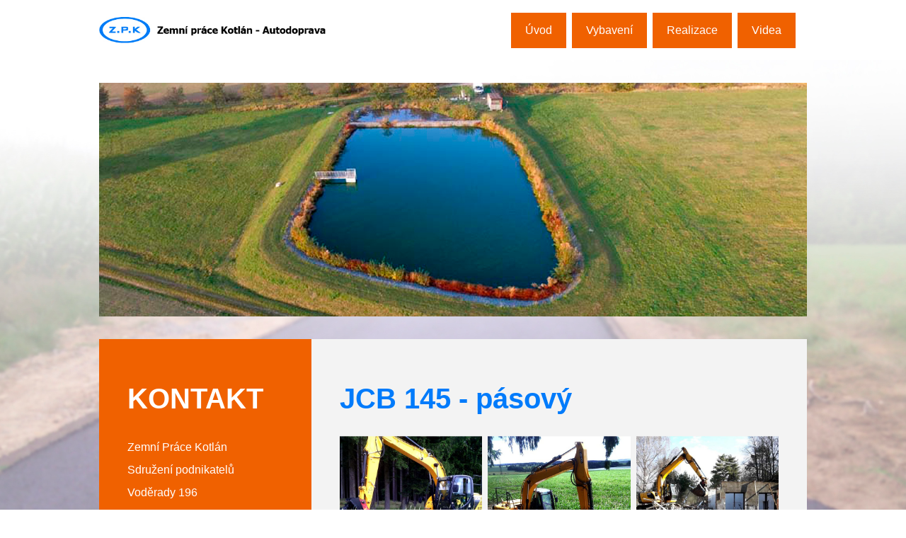

--- FILE ---
content_type: text/html; charset=utf-8
request_url: http://zpkotlan.cz/jcb-145-pasovy
body_size: 4702
content:

  <!doctype html>
  <html lang="cs" dir="ltr">
    <head>
      
      <title>JCB 145 - pásový</title>
      
      
      <meta name="viewport" content="width=device-width, initial-scale=1.0">
      <link rel="icon" href="data:;base64,iVBORw0KGgo=">
      <link rel="stylesheet" href="https://cdn.jsdelivr.net/gh/orestbida/cookieconsent@v2.8.4/dist/cookieconsent.css">      
      <link rel="stylesheet" href="/_asset/ckeditor/plugins/glyphicons/css/css/bootstrap.css">
      
      <link id="style-theme" rel="stylesheet" href="/_asset/theme1c/theme.css">
      <style id="style-custom">
        
.custom-body-background-image {
  background-image: url("/_asset/sites/5c80e97b9511b80006b0c3ff/bgImage/body.JPG?t=1554216483681") !important;
}
.custom-body-background-color {
  background-color: hsla(28.26923076923077,0%,100%,0.97) !important;
}
.custom-sidebar-background-color {
  background-color: hsla(24.25,100%,47.05882352941176%,1) !important;
}
.custom-nav-navBtn-background-color {
  background-color: hsla(24.25,100%,47.05882352941176%,1) !important;
}
.custom-nav-navBtn-background-color.active, .custom-nav-navBtn-background-color:hover {
  background-color: hsla(24.25,100%,47.05882352941176%,1) !important;
}
.custom-nav-navBtn-border-color {
  border-color: hsla(24.25,100%,47.05882352941176%,1) !important;
}
.custom-nav-navBtn-border-color.active, .custom-nav-navBtn-border-color:hover {
  border-color: hsla(24.25,100%,47.05882352941176%,1) !important;
}
.custom-nav-navBtn-color {
  color: hsla(24.25,0%,99.8125%,1) !important;
}
.custom-nav-navBtn-color.active, .custom-nav-navBtn-color:hover {
  color: hsla(0,0%,100%,1) !important;
}
.custom-main-text-color {
  color: hsla(0,0%,21.568627450980394%,1) !important;
}
.custom-main-link-color a, .custom-main-link-color a:visited, .custom-main-link-color a:hover, .custom-main-link-color a:active {
  color: hsla(359.6923076923077,100%,38.23529411764706%,1) !important;
}
.custom-main-h1-color h1 {
  color: hsla(210.597609561753,100%,49.2156862745098%,1) !important;
}
.custom-main-h2-color h2 {
  color: hsla(216.5625,43.24324324324324%,29.01960784313726%,1) !important;
}
.custom-main-h3-color h3 {
  color: hsla(216.5625,43.24324324324324%,29.01960784313726%,1) !important;
}
.custom-footer-background-color {
  background-color: hsla(24.25,100%,47.05882352941176%,1) !important;
}
      </style>
      
    </head>
    <body class="">
      <div id="app"><div id="mobileHeaderPanel" class="custom-header-background-color"><div class="theme-openNavBtn"><span class="glyphicon glyphicon-menu-hamburger"></span></div><div id="mobileFlags" class="theme-flags"></div></div><div id="stickyTop"><div id="headerPanel" class="custom-header-background-color"><div class="theme-header"><div id="logo" style="cursor:pointer"><img class="img" src="/_asset/sites/5c80e97b9511b80006b0c3ff/img/logo.JPG?t=1554216494419" alt="Logo"/><div class="content"><div></div></div></div><nav id="nav" class="closed"><ul><li><a class=" custom-nav-navBtn-background-color custom-nav-navBtn-border-color custom-nav-navBtn-color" href="/">Úvod</a></li><li><a class=" custom-nav-navBtn-background-color custom-nav-navBtn-border-color custom-nav-navBtn-color" href="/vybaveni">Vybavení<span class="togglePopupBtn"><span class="glyphicon glyphicon-plus-sign"></span></span></a><ul class="popup false"><li><a class=" custom-nav-navBtn-background-color custom-nav-navBtn-border-color custom-nav-navBtn-color" href="/jcb-js-160">JCB JS 160 - pásový</a></li><li><a class="active custom-nav-navBtn-background-color custom-nav-navBtn-border-color custom-nav-navBtn-color" href="/jcb-145-pasovy">JCB 145 - pásový</a></li><li><a class=" custom-nav-navBtn-background-color custom-nav-navBtn-border-color custom-nav-navBtn-color" href="/jcb-145-kolovy">JCB 145 - kolový</a></li><li><a class=" custom-nav-navBtn-background-color custom-nav-navBtn-border-color custom-nav-navBtn-color" href="/jcb-8085">JCB 8085 - pásový</a></li><li><a class=" custom-nav-navBtn-background-color custom-nav-navBtn-border-color custom-nav-navBtn-color" href="/jcb-718">JCB 718 - dempr</a></li><li><a class=" custom-nav-navBtn-background-color custom-nav-navBtn-border-color custom-nav-navBtn-color" href="/jcb-vm-137">JCB VM 137 - vál</a></li><li><a class=" custom-nav-navBtn-background-color custom-nav-navBtn-border-color custom-nav-navBtn-color" href="/bomag-bw-177-dh">Bomag - vál</a></li><li><a class=" custom-nav-navBtn-background-color custom-nav-navBtn-border-color custom-nav-navBtn-color" href="/man-podvalnik">MAN + podvalník</a></li><li><a class=" custom-nav-navBtn-background-color custom-nav-navBtn-border-color custom-nav-navBtn-color" href="/iveco-trakker-8x8">Iveco Trakker 8x8</a></li><li><a class=" custom-nav-navBtn-background-color custom-nav-navBtn-border-color custom-nav-navBtn-color" href="/man-s3-6x6">MAN S3 6x6</a></li><li><a class=" custom-nav-navBtn-background-color custom-nav-navBtn-border-color custom-nav-navBtn-color" href="/man-tgs-s3">MAN  S3 - 6x6</a></li><li><a class=" custom-nav-navBtn-background-color custom-nav-navBtn-border-color custom-nav-navBtn-color" href="/bobcat-t-770">Bobcat T 770</a></li><li><a class=" custom-nav-navBtn-background-color custom-nav-navBtn-border-color custom-nav-navBtn-color" href="/grejdr-oak">O&amp;K F 106 - grejdr</a></li><li><a class=" custom-nav-navBtn-background-color custom-nav-navBtn-border-color custom-nav-navBtn-color" href="/bouraci-kladivo">Bourací kladivo</a></li><li><a class=" custom-nav-navBtn-background-color custom-nav-navBtn-border-color custom-nav-navBtn-color" href="/mala-mechanizace">Malá mechanizace</a></li><li><a class=" custom-nav-navBtn-background-color custom-nav-navBtn-border-color custom-nav-navBtn-color" href="/ryhovac">Rýhovač</a></li></ul></li><li><a class=" custom-nav-navBtn-background-color custom-nav-navBtn-border-color custom-nav-navBtn-color" href="/realizace">Realizace<span class="togglePopupBtn"><span class="glyphicon glyphicon-plus-sign"></span></span></a><ul class="popup false"><li><a class=" custom-nav-navBtn-background-color custom-nav-navBtn-border-color custom-nav-navBtn-color" href="/hruska-1">Hruška</a></li><li><a class=" custom-nav-navBtn-background-color custom-nav-navBtn-border-color custom-nav-navBtn-color" href="/doubravice-kunicky">Doubravice-Kuničky</a></li><li><a class=" custom-nav-navBtn-background-color custom-nav-navBtn-border-color custom-nav-navBtn-color" href="/cov-svetla">ČOV Světlá</a></li><li><a class=" custom-nav-navBtn-background-color custom-nav-navBtn-border-color custom-nav-navBtn-color" href="/sedlakova-louka">Rybníky - Sedlákova Louka</a></li><li><a class=" custom-nav-navBtn-background-color custom-nav-navBtn-border-color custom-nav-navBtn-color" href="/moravska-trebova">Moravská Třebová - nádrž</a></li><li><a class=" custom-nav-navBtn-background-color custom-nav-navBtn-border-color custom-nav-navBtn-color" href="/lc-sedlova">LC Sedlová</a></li><li><a class=" custom-nav-navBtn-background-color custom-nav-navBtn-border-color custom-nav-navBtn-color" href="/skripov">Skřípov</a></li><li><a class=" custom-nav-navBtn-background-color custom-nav-navBtn-border-color custom-nav-navBtn-color" href="/studenec">Studenec</a></li><li><a class=" custom-nav-navBtn-background-color custom-nav-navBtn-border-color custom-nav-navBtn-color" href="/niva">Niva</a></li></ul></li><li><a class=" custom-nav-navBtn-background-color custom-nav-navBtn-border-color custom-nav-navBtn-color" href="/videa">Videa<span class="togglePopupBtn"><span class="glyphicon glyphicon-plus-sign"></span></span></a><ul class="popup false"><li><a class=" custom-nav-navBtn-background-color custom-nav-navBtn-border-color custom-nav-navBtn-color" href="/skripov-polni-cesty-vho-vysadba-zelene">Skřípov</a></li><li><a class=" custom-nav-navBtn-background-color custom-nav-navBtn-border-color custom-nav-navBtn-color" href="/cov-svetla-1">ČOV - Světlá</a></li></ul></li></ul></nav><div id="flags" class="theme-flags"></div></div></div></div><div id="body" class="custom-body-background-color custom-body-background-image"><div id="jumbotron" class="custom-jumbotron-background-color hasImg"><img class="img" src="/_asset/sites/5c80e97b9511b80006b0c3ff/img/jumbotron.JPG?t=1554216491484" alt="Logo"/><div class="content"><div></div></div></div><div id="contentPanel"><section id="sidebar" class="custom-sidebar-background-color custom-sidebar-text-color custom-sidebar-link-color custom-sidebar-h1-color custom-sidebar-h2-color custom-sidebar-h3-color"><div><h1>KONTAKT</h1>

<p>Zemn&iacute; Pr&aacute;ce Kotl&aacute;n<br />
Sdružen&iacute; podnikatelů<br />
Voděrady 196<br />
679 01 Voděrady&nbsp; &nbsp; &nbsp; &nbsp; &nbsp; &nbsp; &nbsp; &nbsp; &nbsp; &nbsp; &nbsp; &nbsp;IČ: 68120915&nbsp; &nbsp; &nbsp; &nbsp; &nbsp; &nbsp; &nbsp; &nbsp; &nbsp; &nbsp; &nbsp; &nbsp; &nbsp; &nbsp;DIČ:CZ7608243742</p>

<p><span style="line-height:normal;"></span>Emil Kotl&aacute;n<br />
<span class="glyphicon glyphicon-earphone" style="margin-right: 0.5em;"></span>+420&nbsp;724 022 538<br />
<span class="glyphicon glyphicon-envelope" style="margin-right: 0.5em;"></span><a href="mailto:emil@zpkotlan.cz">emil@zpkotlan.cz</a></p>

<p><br />
Ale&scaron; Kotl&aacute;n<br />
<span class="glyphicon glyphicon-earphone" style="margin-right: 0.5em;"></span>+420 721 423 973<br />
<span class="glyphicon glyphicon-envelope" style="margin-right: 0.5em;"></span><a href="mailto:ales@zpkotlan.cz">ales@zpkotlan.cz</a></p>
</div></section><main id="main" class="custom-main-background-color custom-main-text-color custom-main-link-color custom-main-h1-color custom-main-h2-color custom-main-h3-color"><div><h1>JCB 145 - pásový</h1></div><div class="theme-gallery"><div class="theme-gallery-previews"><div class=" theme-gallery-preview"><img src="/_asset/sites/5c80e97b9511b80006b0c3ff/pages/5cb4fa9eb20c960006fa4d92/gallery/5cb4fad8b20c960006fa4d94.jpg?t=1555364568614" class="image horizontal"/></div><div class=" theme-gallery-preview"><img src="/_asset/sites/5c80e97b9511b80006b0c3ff/pages/5cb4fa9eb20c960006fa4d92/gallery/5cb4fadfb20c960006fa4d97.jpg?t=1555364575807" class="image horizontal"/></div><div class=" theme-gallery-preview"><img src="/_asset/sites/5c80e97b9511b80006b0c3ff/pages/5cb4fa9eb20c960006fa4d92/gallery/5cb4fae6b20c960006fa4d9a.jpg?t=1555364582698" class="image horizontal"/></div><div class=" theme-gallery-preview"><img src="/_asset/sites/5c80e97b9511b80006b0c3ff/pages/5cb4fa9eb20c960006fa4d92/gallery/5cb4faebb20c960006fa4d9d.jpg?t=1555364587406" class="image horizontal"/></div></div></div></main></div></div><div id="footerPanel" class="custom-footer-background-color"><div class="theme-footer"><div class="copyright"><div><span style="color:#ffffff;">Copyright &copy; 2019 Topweby.cz, v&scaron;echna pr&aacute;va vyhrazena</span></div></div><p class="author"><a href="http://www.topweby.cz" target="_blank">TOPWEBY s.r.o.</a></p></div></div></div>
      <script>
        window.appProps = {"cookieConsent":true,"mode":"smartweb","lang":"cs","href":"http://zpkotlan.cz/jcb-145-pasovy","siteId":"5c80e97b9511b80006b0c3ff","homePageId":"5c8104a39511b80006b0c413","facebookUrl":"","gaTrackingId":"","flagsLayout":"row","flags":{},"nav":{"primary":{"items":[{"id":"5c8104a39511b80006b0c414","pageId":"5c8104a39511b80006b0c413","href":"/","type":"page","text":"Úvod","openInNewWindow":false,"items":[]},{"id":"5cad078ea9c42c309c5545c8","pageId":"5c8105129511b80006b0c417","href":"/vybaveni","type":"page","text":"Vybavení","openInNewWindow":false,"items":[{"id":"5cad091f568f3e7f0de28ba3","pageId":"5cad08a6d4566a00073b7328","href":"/jcb-js-160","type":"page","text":"JCB JS 160 - pásový","openInNewWindow":false,"items":[]},{"id":"5cb4faa71e3f294ebcdddbd6","pageId":"5cb4fa9eb20c960006fa4d92","href":"/jcb-145-pasovy","type":"page","text":"JCB 145 - pásový","openInNewWindow":false,"items":[]},{"id":"5cafb55a3f26345b412fba8f","pageId":"5cafb4f4d4566a00073b73c3","href":"/jcb-145-kolovy","type":"page","text":"JCB 145 - kolový","openInNewWindow":false,"items":[]},{"id":"5cb4f6645f5ba6b70b943e18","pageId":"5cb4f65cb20c960006fa4d6e","href":"/jcb-8085","type":"page","text":"JCB 8085 - pásový","openInNewWindow":false,"items":[]},{"id":"5cad141bf1be13766ecb8bb5","pageId":"5cad1408d4566a00073b7347","href":"/jcb-718","type":"page","text":"JCB 718 - dempr","openInNewWindow":false,"items":[]},{"id":"5cad14b3261de26bb4fb8779","pageId":"5cad14a8d4566a00073b734b","href":"/jcb-vm-137","type":"page","text":"JCB VM 137 - vál","openInNewWindow":false,"items":[]},{"id":"5e1ba5558d79d8585247f302","pageId":"5e1ba50af8bc3b0006f789f0","href":"/bomag-bw-177-dh","type":"page","text":"Bomag - vál","openInNewWindow":false,"items":[]},{"id":"5cafb882b3ea91ec960c68b7","pageId":"5cafb87cd4566a00073b73e3","href":"/man-podvalnik","type":"page","text":"MAN + podvalník","openInNewWindow":false,"items":[]},{"id":"5cafb6be44c7f7d78299b7fb","pageId":"5cafb6b4d4566a00073b73ce","href":"/iveco-trakker-8x8","type":"page","text":"Iveco Trakker 8x8","openInNewWindow":false,"items":[]},{"id":"5cafb637893f0ff2ca183d1f","pageId":"5cafb61ed4566a00073b73c7","href":"/man-s3-6x6","type":"page","text":"MAN S3 6x6","openInNewWindow":false,"items":[]},{"id":"5cafb828511a2be384e70a84","pageId":"5cafb81ad4566a00073b73df","href":"/man-tgs-s3","type":"page","text":"MAN  S3 - 6x6","openInNewWindow":false,"items":[]},{"id":"5cb4ff46ff6890bf12bee955","pageId":"5cb4ff3cb20c960006fa4da8","href":"/bobcat-t-770","type":"page","text":"Bobcat T 770","openInNewWindow":false,"items":[]},{"id":"5cafb7674d803a83165757e5","pageId":"5cafb762d4566a00073b73d8","href":"/grejdr-oak","type":"page","text":"O&K F 106 - grejdr","openInNewWindow":false,"items":[]},{"id":"63c3266a5ae1983bb496b363","pageId":"63c326560390ae00081210cc","href":"/bouraci-kladivo","type":"page","text":"Bourací kladivo","openInNewWindow":false,"items":[]},{"id":"5cb4f6e1eb591721ebfe3f5d","pageId":"5cb4f6d7b20c960006fa4d7b","href":"/mala-mechanizace","type":"page","text":"Malá mechanizace","openInNewWindow":false,"items":[]},{"id":"5cb4f75119af2c51d969b68d","pageId":"5cb4f74ab20c960006fa4d85","href":"/ryhovac","type":"page","text":"Rýhovač","openInNewWindow":false,"items":[]}]},{"id":"5c81050b9511b80006b0c416","pageId":"5c81050b9511b80006b0c415","href":"/realizace","type":"page","text":"Realizace","openInNewWindow":false,"items":[{"id":"5cb201c5fc28c8e33896cf46","pageId":"5cb201b9b20c960006fa4cbb","href":"/hruska-1","type":"page","text":"Hruška","openInNewWindow":false,"items":[]},{"id":"63c323982a97a208182d1ea8","pageId":"63c3234b0390ae0008121071","href":"/doubravice-kunicky","type":"page","text":"Doubravice-Kuničky","openInNewWindow":false,"items":[]},{"id":"5cb202ddeecbc0fcc1758e52","pageId":"5cb202d8b20c960006fa4ce9","href":"/cov-svetla","type":"page","text":"ČOV Světlá","openInNewWindow":false,"items":[]},{"id":"5cb2050fcece3c794a213443","pageId":"5cb20509b20c960006fa4d26","href":"/sedlakova-louka","type":"page","text":"Rybníky - Sedlákova Louka","openInNewWindow":false,"items":[]},{"id":"5cb2063a4f24eba1a3073ac1","pageId":"5cb20636b20c960006fa4d3f","href":"/moravska-trebova","type":"page","text":"Moravská Třebová - nádrž","openInNewWindow":false,"items":[]},{"id":"5cb2075091053ff74ef8fc59","pageId":"5cb2074cb20c960006fa4d58","href":"/lc-sedlova","type":"page","text":"LC Sedlová","openInNewWindow":false,"items":[]},{"id":"602e8add2c60c0d3530cac6b","pageId":"602e88f9fab58600071eb29b","href":"/skripov","type":"page","text":"Skřípov","openInNewWindow":false,"items":[]},{"id":"602ed41a747633e391cf8024","pageId":"602ed38dfab58600071eb2f9","href":"/studenec","type":"page","text":"Studenec","openInNewWindow":false,"items":[]},{"id":"602eef4c994339abeb8b21c8","pageId":"602eef2ffab58600071eb31e","href":"/niva","type":"page","text":"Niva","openInNewWindow":false,"items":[]}]},{"id":"5ca37f7ed4566a00073b726b","pageId":"5ca37f7ed4566a00073b726a","href":"/videa","type":"page","text":"Videa","openInNewWindow":false,"items":[{"id":"5cb653ce2f11aadeb2c7ce67","pageId":"5cb653c4b20c960006fa4dcf","href":"/skripov-polni-cesty-vho-vysadba-zelene","type":"page","text":"Skřípov","openInNewWindow":false,"items":[]},{"id":"5cb7a1d425ef8e0746861316","pageId":"5cb7a1c9b20c960006fa4e16","href":"/cov-svetla-1","type":"page","text":"ČOV - Světlá","openInNewWindow":false,"items":[]}]}]}},"withSidebar":true,"img":{"logo":{"image":{"src":"/_asset/sites/5c80e97b9511b80006b0c3ff/img/logo.JPG?t=1554216494419","width":512,"height":58}},"jumbotron":{"image":{"src":"/_asset/sites/5c80e97b9511b80006b0c3ff/img/jumbotron.JPG?t=1554216491484","width":1000,"height":330}}},"siteContent":{"logo":{"__html":""},"phone":{"__html":"\u003cspan style=\"font-size: 30px;\">\u003cspan style=\"color: #d2d2d2;\">+420\u003c/span>&nbsp;\u003cspan style=\"color: #5a5a5a;\">123&nbsp;456&nbsp;789\u003c/span>\u003c/span>"},"jumbotron":{"__html":""},"sidebar":{"__html":"\u003ch1>KONTAKT\u003c/h1>\n\n\u003cp>Zemn&iacute; Pr&aacute;ce Kotl&aacute;n\u003cbr />\nSdružen&iacute; podnikatelů\u003cbr />\nVoděrady 196\u003cbr />\n679 01 Voděrady&nbsp; &nbsp; &nbsp; &nbsp; &nbsp; &nbsp; &nbsp; &nbsp; &nbsp; &nbsp; &nbsp; &nbsp;IČ: 68120915&nbsp; &nbsp; &nbsp; &nbsp; &nbsp; &nbsp; &nbsp; &nbsp; &nbsp; &nbsp; &nbsp; &nbsp; &nbsp; &nbsp;DIČ:CZ7608243742\u003c/p>\n\n\u003cp>\u003cspan style=\"line-height:normal;\">\u003c/span>Emil Kotl&aacute;n\u003cbr />\n\u003cspan class=\"glyphicon glyphicon-earphone\" style=\"margin-right: 0.5em;\">\u003c/span>+420&nbsp;724 022 538\u003cbr />\n\u003cspan class=\"glyphicon glyphicon-envelope\" style=\"margin-right: 0.5em;\">\u003c/span>\u003ca href=\"mailto:emil@zpkotlan.cz\">emil@zpkotlan.cz\u003c/a>\u003c/p>\n\n\u003cp>\u003cbr />\nAle&scaron; Kotl&aacute;n\u003cbr />\n\u003cspan class=\"glyphicon glyphicon-earphone\" style=\"margin-right: 0.5em;\">\u003c/span>+420 721 423 973\u003cbr />\n\u003cspan class=\"glyphicon glyphicon-envelope\" style=\"margin-right: 0.5em;\">\u003c/span>\u003ca href=\"mailto:ales@zpkotlan.cz\">ales@zpkotlan.cz\u003c/a>\u003c/p>\n"},"copyright":{"__html":"\u003cspan style=\"color:#ffffff;\">Copyright &copy; 2019 Topweby.cz, v&scaron;echna pr&aacute;va vyhrazena\u003c/span>"}},"pageId":"5cb4fa9eb20c960006fa4d92","title":"JCB 145 - pásový","pageType":"common","dynamic":false,"content":{"__html":"\u003ch1>JCB 145 - pásový\u003c/h1>"},"gallery":{"images":[{"_id":"5cb4fad8b20c960006fa4d95","original":{"_id":"5cb4fad8b20c960006fa4d93","width":900,"height":675,"extName":".jpg","mtime":1555364568618},"preview":{"_id":"5cb4fad8b20c960006fa4d94","width":800,"height":600,"extName":".jpg","mtime":1555364568614}},{"_id":"5cb4fadfb20c960006fa4d98","original":{"_id":"5cb4fadfb20c960006fa4d96","width":900,"height":675,"extName":".jpg","mtime":1555364575770},"preview":{"_id":"5cb4fadfb20c960006fa4d97","width":800,"height":600,"extName":".jpg","mtime":1555364575807}},{"_id":"5cb4fae6b20c960006fa4d9b","original":{"_id":"5cb4fae6b20c960006fa4d99","width":900,"height":675,"extName":".jpg","mtime":1555364582654},"preview":{"_id":"5cb4fae6b20c960006fa4d9a","width":800,"height":600,"extName":".jpg","mtime":1555364582698}},{"_id":"5cb4faebb20c960006fa4d9e","original":{"_id":"5cb4faebb20c960006fa4d9c","width":900,"height":675,"extName":".jpg","mtime":1555364587377},"preview":{"_id":"5cb4faebb20c960006fa4d9d","width":800,"height":600,"extName":".jpg","mtime":1555364587406}}],"updated":"2019-04-15T21:43:07.406Z"},"contactForm":false};
      </script>
      
      
      <script src="/_asset/locales/cs.js"></script>
      <script src="https://cdn.jsdelivr.net/gh/orestbida/cookieconsent@v2.8.4/dist/cookieconsent.js"></script>
      <script src="/_asset/libs.production.js"></script>
      <script src="/_asset/theme1c/app.production.js"></script>      
    </body>
  </html>
  

--- FILE ---
content_type: text/css; charset=utf-8
request_url: http://zpkotlan.cz/_asset/theme1c/theme.css
body_size: 3298
content:
html {
  font-size: 16px;
}
body {
  margin: 0;
  padding: 0;
  font-family: Arial, Helvetica, sans-serif;
}
p {
  margin: 0;
  padding: 0;
}
a {
  color: #c30001;
}
/* Pagination */
.theme-pagination {
  font-family: Arial, Helvetica, sans-serif !important;
  text-align: center;
  margin: 1.5em 0;
}
.theme-pagination ul {
  display: inline-block;
  list-style-type: none;
  margin: 0;
  padding: 0;
}
.theme-pagination li {
  display: inline-block;
  vertical-align: top;
}
.theme-pagination li > * {
  display: block;
  padding: 0.5em 0.75em;
  text-decoration: none !important;
}
.theme-pagination li > a:hover {
  text-decoration: underline !important;
}
.theme-pagination .prev,
.theme-pagination .next {
  font-weight: bold;
}
.theme-pagination li.dots > * {
  font-weight: bold;
  cursor: default;
}
.theme-pagination li.disabled > * {
  cursor: not-allowed;
}
.theme-pagination .page.current > * {
  font-weight: bold;
}
.theme-pagination .page.current > *,
.theme-pagination .page:hover > * {
  text-decoration: underline;
}
@media only screen and (max-width: 1000px) {
  .theme-pagination ul {
    display: flex;
  }
  .theme-pagination li {
    flex: 1;
  }
  .theme-pagination li > * {
    padding-left: 0;
    padding-right: 0;
  }
}
/* Gallery */
.theme-gallery {
  margin: 1.5em 0;
  clear: both;
}
@media screen and (min-width: 1000px) {
  .theme-gallery-previews {
    display: flex;
    flex-wrap: wrap;
    margin: -0.25rem;
  }
  .theme-gallery-preview {
    box-sizing: border-box;
    cursor: pointer;
    position: relative;
    overflow: hidden;
    margin: 0.25rem;
    width: calc(100% / 3 - 0.5rem);
    padding-bottom: calc(100% / 3 - 0.5rem);
  }
  .theme-gallery-preview > img {
    position: absolute;
    display: block;
    top: 50%;
    left: 50%;
    transform: translate(-50%, -50%);
  }
  .theme-gallery-preview > img.horizontal {
    height: 100%;
  }
  .theme-gallery-preview > img.vertical {
    width: 100%;
  }
}
@media screen and (max-width: 1000px) {
  .theme-gallery-preview {
    cursor: pointer;
    margin: 0.5rem 0;
  }
  .theme-gallery-preview > img {
    width: 100%;
  }
}
/* Forms */
#contentPanel label {
  display: block;
  font-weight: bold;
  text-align: left;
}
#contentPanel input[type="text"],
#contentPanel input[type="email"],
#contentPanel input[type="tel"],
#contentPanel input[type="number"],
#contentPanel input[type="url"],
#contentPanel select,
#contentPanel textarea {
  display: block;
  box-sizing: border-box;
  width: 100%;
  padding: 0.5em;
  margin: 0.5em 0 1em;
}
#contentPanel input[type="submit"] {
  cursor: pointer;
  padding: 0.5em 1em;
  font-weight: bold;
}
#contentPanel .theme-form-footer {
  display: flex;
  justify-content: space-between;
  align-items: center;
  margin-bottom: 1em;
}
#contentPanel .theme-form-footer p {
  margin: 0;
}
#contentPanel .theme-form-feedback {
  font-weight: bold;
}
#contentPanel .theme-form-feedback .glyphicon {
  font-size: 2em;
  float: left;
  margin: 0 0.5em 0.5em 0;
}
/* Flags */
.theme-flags {
  display: flex;
  align-items: center;
  margin-left: 1rem;
}
.theme-flags a.flag {
  display: block;
  margin: 0 4px;
}
.theme-flags a.flag:first-child {
  margin-left: 0;
}
.theme-flags a.flag:last-child {
  margin-right: 0;
}
.theme-flags img {
  display: block;
}
.theme-flags select {
  font-size: 20px;
  margin: 0;
  padding: 0;
  border: 1px solid #333;
}
/* FB */
.theme-facebookIcon {
  display: block;
  width: 44px;
  height: 44px;
  margin-left: 1rem;
  background: url('/_asset/theme1a/facebookIcon.png') center center;
}
/* Layout */
@media screen and (min-width: 1000px) {
  #mobileHeaderPanel {
    display: none;
  }
  #stickyTop {
    position: sticky;
    top: 0;
    z-index: 1;
  }
  #headerPanel {
    min-width: 1000px;
  }
  .theme-openNavBtn {
    display: none;
  }
  .theme-header {
    display: flex;
    width: 1000px;
    margin: 0 auto;
    align-items: center;
  }
  #logo {
    position: relative;
    min-width: 320px;
    width: 320px;
    min-height: 85px;
    display: flex;
    align-items: center;
    background-position: left center;
    background-repeat: no-repeat;
  }
  #logo .img {
    max-width: 100%;
    display: block;
  }
  #logo .content {
    position: absolute;
    top: 0;
    left: 0;
    right: 0;
    bottom: 0;
    width: 100%;
    height: 100%;
    display: flex;
    align-items: center;
  }
  #logo .admin-richEditor {
    width: 100%;
  }
  #admin-siteContent-logo-editor {
    max-height: 100%;
    width: 100%;
    overflow: hidden;
  }
  #admin-siteContent-logo-editor * {
    vertical-align: middle;
  }
  #admin-siteContent-phone-editor {
    max-height: 100%;
    width: 100%;
    overflow: hidden;
  }
  #admin-siteContent-phone-editor * {
    vertical-align: middle;
  }
  #nav {
    display: flex;
    height: 100%;
    flex: 1;
    max-width: 70%;
    justify-content: flex-end;
  }
  #nav .togglePopupBtn {
    display: none;
  }
  #nav > ul {
    margin: 0;
    padding: 0;
    height: 100%;
    list-style-type: none;
    align-items: center;
    display: flex;
  }
  #nav > ul > li {
    flex: 1;
    text-align: center;
    box-sizing: border-box;
    position: relative;
    display: flex;
    align-items: center;
    margin-left: 0.5rem;
  }
  #nav > ul > li > a {
    position: relative;
    display: flex;
    align-items: center;
    justify-content: center;
    text-decoration: none;
    padding: 1em 1.25em;
    font-size: 1em;
  }
  #nav > ul > li:hover .popup {
    display: block;
  }
  #nav ul.popup {
    display: none;
    margin: 0;
    padding: 0.5em 0 0;
    list-style-type: none;
    position: absolute;
    left: 0;
    top: 100%;
    min-width: 100%;
    z-index: 2;
  }
  #nav .popup a {
    display: block;
    text-align: center;
    text-decoration: none;
    padding: 0.75em;
    font-size: 1.25em;
    white-space: nowrap;
  }
  #body {
    min-width: 1000px;
    padding: 2em 0;
    z-index: 0;
    background-attachment: fixed;
    background-repeat: no-repeat;
    background-position: center top;
  }
  #jumbotron {
    position: relative;
    width: 1000px;
    margin: 0 auto 2rem;
    min-height: 2rem;
    background-repeat: no-repeat;
    background-position: center center;
    display: flex;
    align-items: center;
    justify-content: center;
  }
  #jumbotron .img {
    display: block;
    max-width: 100%;
  }
  #jumbotron .content {
    display: flex;
    align-items: center;
    justify-content: center;
    text-align: center;
    width: 100%;
  }
  #jumbotron.hasImg .content {
    position: absolute;
    top: 0;
    left: 0;
    right: 0;
    bottom: 0;
    width: 100%;
    height: 100%;
  }
  #jumbotron .admin-richEditor {
    width: 100%;
  }
  #admin-siteContent-jumbotron-editor {
    max-height: 100%;
    width: 100%;
    overflow: hidden;
    vertical-align: middle;
  }
  #contentPanel {
    margin: 0 auto;
    width: 1000px;
    display: flex;
  }
  #contentPanel > * {
    padding: 2em 2.5em 3em 2.5em;
    box-sizing: border-box;
  }
  #contentPanel h1 {
    font-size: 2.5em;
    margin: 0.75em 0;
    font-weight: bold;
  }
  #contentPanel h2 {
    font-size: 2em;
    margin: 0.75em 0;
    font-weight: bold;
  }
  #contentPanel h3 {
    font-size: 1.5em;
    margin: 0.75em 0;
    font-weight: bold;
  }
  #contentPanel p {
    line-height: 2;
    margin-bottom: 1.5em;
  }
  #contentPanel li {
    line-height: 2;
  }
  #contentPanel a {
    text-decoration: underline;
  }
  #sidebar {
    width: 30%;
  }
  #contentPanel .admin-richEditor .editor {
    min-height: 100px;
  }
  #main {
    flex: 1;
  }
  #footerPanel {
    min-width: 1000px;
  }
  .theme-footer {
    margin: 0 auto;
    width: 1000px;
    display: flex;
  }
  .theme-footer > * {
    width: 50%;
  }
  #footerPanel .copyright  {
    display: flex;
    align-items: center;
    height: 75px;
    text-align: left;
  }
  #footerPanel .copyright .admin-richEditor {
    width: 100%;
  }
  #admin-siteContent-copyright-editor {
    max-height: 100%;
    overflow: hidden;
  }
  #admin-siteContent-copyright-editor * {
    vertical-align: middle;
  }
  #footerPanel .author {
    display: flex;
    align-items: center;
    justify-content: flex-end;
  }
  /* Articles */
  .theme-articlePreview {
    display: block;
    clear: both;
    margin-bottom: 2em;
  }
  .theme-articlePreview-previewImage {
    float: right;
    max-width: 25%;
    margin: 0.5em 0 0 1.5em;
  }
  .theme-articlePreview-perex {
    margin: 0 !important;
  }
  .theme-articlePreview-previewImage img {
    width: 100%;
  }
  .theme-articlePreview-showMoreBtn {
    display: block;
    clear: both;
    text-align: right;
    margin-top: 0.5em;
  }
}
@media only screen and (max-width: 1000px) {
  #mobileHeaderPanel {
    position: relative;
    display: flex;
    align-items: center;
    justify-content: flex-end;
    padding: 1rem;
  }
  .theme-header {
    position: relative;
    display: flex;
    flex-direction: column;
  }
  .theme-openNavBtn {
    display: flex;
    align-items: center;
    justify-content: center;
    font-size: 2.25rem;
    cursor: pointer;
    border-radius: 50%;
    background: #fff;
    width: 44px;
    height: 44px;
    margin-right: auto;
  }
  /* TODO delete
  .theme-openNavBtn {
    position: absolute;
    display: flex;
    align-items: center;
    justify-content: center;
    top: 50%;
    transform: translateY(-50%);
    right: 0.5rem;
    font-size: 2.25rem;
    cursor: pointer;
    border-radius: 50%;
    background: #fff;
    width: 3.5rem;
    height: 3.5rem;
  }*/
  #logo {
    position: relative;
    min-height: 85px;
  }
  #logo .img {
    max-width: 100%;
    display: block;
  }
  #logo .content {
    padding-left: 1rem;
    /* navBtn width */
    padding-right: 4rem;
    position: absolute;
    box-sizing: border-box;
    top: 0;
    left: 0;
    bottom: 0;
    right: 0;
    width: 100%;
    height: 100%;
    display: flex;
    align-items: center;
  }
  #flags {
    display: none;
  }
  #facebookIcon {
    display: none;
  }
  #nav {
    display: none;
    order: -1;
  }
  #nav.opened {
    display: block;
  }
  #nav ul {
    margin: 0;
    padding: 0;
    list-style-type: none;
  }
  #nav ul a {
    position: relative;
    padding: 1rem 1.5rem;
    display: block;
    text-decoration: none;
    font-weight: bold;
  }
  #nav a .togglePopupBtn {
    position: absolute;
    z-index: 1;
    height: 100%;
    top: 0;
    right: 0;
    bottom: 0;
    display: flex;
    align-items: center;
    font-size: 1.5rem;
    padding: 0 1.5rem;
  }
  #nav ul.popup {
    display: none;
  }
  #nav ul.popup.opened {
    display: block;
  }
  #nav ul.popup a {
    font-weight: normal;
    padding-left: 3rem;
  }
  #body[style] {
    margin-top: 0 !important;
  }
  #jumbotron {
    display: none;
  }
  #contentPanel {
    display: flex;
    flex-direction: column-reverse;
  }
  #contentPanel h1 {
    font-size: 2.5em;
    margin: 0.5em 0;
    font-weight: bold;
  }
  #contentPanel h2 {
    font-size: 2em;
    margin: 0.5em 0;
    font-weight: bold;
  }
  #contentPanel h3 {
    font-size: 1.5em;
    margin: 0.5em 0;
    font-weight: bold;
  }
  #contentPanel p {
    line-height: 1.75em;
    margin-bottom: 1.5em;
    text-align: justify;
  }
  #contentPanel li {
    line-height: 2;
  }
  #contentPanel a {
    text-decoration: underline;
  }
  #contentPanel img:not([src*="/ckeditor/plugins/smiley/images/"]):not([src*="/ckeditor/plugins/flag/images/"]),
  #contentPanel img[style]:not([src*="/ckeditor/plugins/smiley/images/"]):not([src*="/ckeditor/plugins/flag/images/"]) {
    width: 100% !important;
    height: auto !important;
  }
  #contentPanel iframe,
  #contentPanel iframe[style] {
    width: 100% !important;
  }
  #contentPanel table,
  #contentPanel table[style] {
    width: 100% !important;
  }
  #main, #sidebar {
    padding: 1rem;
  }
  #footerPanel {
    padding: 1em;
    text-align: center;
  }
  #footerPanel .copyright {
    margin-bottom: 1em;
  }
}
/* Custom */
/* Header */
.custom-header-background-color {
  background-color: #fff !important;
}
/* Logo */
/* Nav */
.custom-nav-background-color {
  background-color: #2a436b !important;
}
.custom-nav-navBtn-background-color {
  background-color: #fff !important;
}
.custom-nav-navBtn-background-color.active, .custom-nav-navBtn-background-color:hover {
  background-color: #2a436b !important;
}
.custom-nav-navBtn-border-color {
  border-color: #fff !important;
}
.custom-nav-navBtn-border-color.active, .custom-nav-navBtn-border-color:hover {
  border-color: #2a436b !important;
}
.custom-nav-navBtn-color {
  color: #373737 !important;
}
.custom-nav-navBtn-color.active, .custom-nav-navBtn-color:hover {
  color: #fff !important;
}
/* Jumbotron */
.custom-jumbotron-background-color {
  background-color: transparent !important;
}
.custom-jumbotron-background-image {
  background-image: url('/_asset/theme1a/jumbotron.jpg') !important;
}
/* Body */
.custom-body-background-color {
  background-color: #fff !important;
}
.custom-body-background-image {
  background-image: none;
}
/* Sidebar */
.custom-sidebar-background-color {
  background-color: #3b5276
}
.custom-sidebar-text-color {
  color: #fff;
}
.custom-sidebar-link-color a, .custom-sidebar-link-color a:visited, .custom-sidebar-link-color a:hover, .custom-sidebar-link-color a:active {
  color: #fff;
}
.custom-sidebar-h1-color h1 {
  color: #fff;
}
.custom-sidebar-h2-color h2 {
  color: #fff;
}
.custom-sidebar-h3-color h3 {
  color: #fff;
}
/* Main */
.custom-main-background-color {
  background-color: #f3f3f3;
}
.custom-main-text-color {
  color: #373737;
}
.custom-main-link-color a, .custom-main-link-color a:visited, .custom-main-link-color a:hover, .custom-main-link-color a:active {
  color: #c30001;
}
.custom-main-h1-color h1 {
  color: #2a436a;
}
.custom-main-h2-color h2 {
  color: #2a436a;
}
.custom-main-h3-color h3 {
  color: #2a436a;
}
/* Footer */
.custom-footer-background-color {
  background-color: #e6e6e6 !important;
}

--- FILE ---
content_type: application/javascript; charset=utf-8
request_url: http://zpkotlan.cz/_asset/theme1c/app.production.js
body_size: 12125
content:
!function(e){var t={};function n(r){if(t[r])return t[r].exports;var o=t[r]={i:r,l:!1,exports:{}};return e[r].call(o.exports,o,o.exports,n),o.l=!0,o.exports}n.m=e,n.c=t,n.d=function(e,t,r){n.o(e,t)||Object.defineProperty(e,t,{enumerable:!0,get:r})},n.r=function(e){"undefined"!=typeof Symbol&&Symbol.toStringTag&&Object.defineProperty(e,Symbol.toStringTag,{value:"Module"}),Object.defineProperty(e,"__esModule",{value:!0})},n.t=function(e,t){if(1&t&&(e=n(e)),8&t)return e;if(4&t&&"object"==typeof e&&e&&e.__esModule)return e;var r=Object.create(null);if(n.r(r),Object.defineProperty(r,"default",{enumerable:!0,value:e}),2&t&&"string"!=typeof e)for(var o in e)n.d(r,o,function(t){return e[t]}.bind(null,o));return r},n.n=function(e){var t=e&&e.__esModule?function(){return e.default}:function(){return e};return n.d(t,"a",t),t},n.o=function(e,t){return Object.prototype.hasOwnProperty.call(e,t)},n.p="",n(n.s=327)}([function(e,t,n){e.exports=n(18)(0)},function(e,t,n){e.exports=n(18)(2)},function(e,t){e.exports=function(e,t){if(!(e instanceof t))throw new TypeError("Cannot call a class as a function")},e.exports.default=e.exports,e.exports.__esModule=!0},function(e,t){function n(e,t){for(var n=0;n<t.length;n++){var r=t[n];r.enumerable=r.enumerable||!1,r.configurable=!0,"value"in r&&(r.writable=!0),Object.defineProperty(e,r.key,r)}}e.exports=function(e,t,r){return t&&n(e.prototype,t),r&&n(e,r),e},e.exports.default=e.exports,e.exports.__esModule=!0},function(e,t,n){var r=n(72);e.exports=function(e,t){if("function"!=typeof t&&null!==t)throw new TypeError("Super expression must either be null or a function");e.prototype=Object.create(t&&t.prototype,{constructor:{value:e,writable:!0,configurable:!0}}),t&&r(e,t)},e.exports.default=e.exports,e.exports.__esModule=!0},function(e,t,n){var r=n(57).default,o=n(8);e.exports=function(e,t){return!t||"object"!==r(t)&&"function"!=typeof t?o(e):t},e.exports.default=e.exports,e.exports.__esModule=!0},function(e,t){function n(t){return e.exports=n=Object.setPrototypeOf?Object.getPrototypeOf:function(e){return e.__proto__||Object.getPrototypeOf(e)},e.exports.default=e.exports,e.exports.__esModule=!0,n(t)}e.exports=n,e.exports.default=e.exports,e.exports.__esModule=!0},function(e,t,n){"use strict";var r=n(9);function o(e,t){var n=Object.keys(e);if(Object.getOwnPropertySymbols){var r=Object.getOwnPropertySymbols(e);t&&(r=r.filter((function(t){return Object.getOwnPropertyDescriptor(e,t).enumerable}))),n.push.apply(n,r)}return n}function i(e){for(var t=1;t<arguments.length;t++){var n=null!=arguments[t]?arguments[t]:{};t%2?o(Object(n),!0).forEach((function(t){r(e,t,n[t])})):Object.getOwnPropertyDescriptors?Object.defineProperties(e,Object.getOwnPropertyDescriptors(n)):o(Object(n)).forEach((function(t){Object.defineProperty(e,t,Object.getOwnPropertyDescriptor(n,t))}))}return e}var a=n(0),c=n(58),s=n(20),u=n(46),l=a.createElement;e.exports=function(e){return function(t){s(t,"WrappedComponent must be valid React's component. Recieved: ".concat(t)),s("function"==typeof e||void 0===e);var n="Connect(".concat(c(t),")");function r(n){return l(u.Consumer,null,(function(r){return l(t,i(i({},n),{},{dispatch:r.dispatch,setState:r.setState,xhr:r.xhr},e?e(r.state,n,r.dispatch):null))}))}return r.WrappedComponent=t,r.displayName=n,r}}},function(e,t){e.exports=function(e){if(void 0===e)throw new ReferenceError("this hasn't been initialised - super() hasn't been called");return e},e.exports.default=e.exports,e.exports.__esModule=!0},function(e,t){e.exports=function(e,t,n){return t in e?Object.defineProperty(e,t,{value:n,enumerable:!0,configurable:!0,writable:!0}):e[t]=n,e},e.exports.default=e.exports,e.exports.__esModule=!0},,,,,,,,,function(e,t){e.exports=LIBS},,function(e,t,n){"use strict";e.exports=function e(t,n){if(0===arguments.length)throw new Error("Expecting at least one argument.");var r;if(!t)throw r=2===arguments.length?n instanceof Error?n:new Error(n.toString()):new Error("Invariant Violation"),"function"==typeof Error.captureStackTrace&&Error.captureStackTrace(r,e),r}},function(e,t,n){"use strict";var r=n(50);e.exports=function(e){var t=e.state,n=e.id;return t[r][n]}},function(e,t,n){"use strict";e.exports={Body:"body",Logo:"logo",Nav:"nav",Header:"header",Jumbotron:"jumbotron",Main:"main",Sidebar:"sidebar",Footer:"footer",Gallery:"gallery",Contact:"contact",Content1:"content1",Content2:"content2",Content3:"content3",Content4:"content4",Content5:"content5",Content6:"content6",Content7:"content7",Content8:"content8",Content9:"content9"}},function(e,t,n){"use strict";e.exports={Text:"text",Link:"link",H1:"h1",H2:"h2",H3:"h3"}},function(e,t,n){"use strict";e.exports={Color:"color",BackgroundColor:"background-color",BorderColor:"border-color"}},function(e,t,n){"use strict";e.exports={Page:"page",Link:"link"}},,function(e,t,n){e.exports=n(18)(6)},function(e,t,n){var r=n(80),o=n(81),i=n(49),a=n(82);e.exports=function(e){return r(e)||o(e)||i(e)||a()},e.exports.default=e.exports,e.exports.__esModule=!0},function(e,t,n){"use strict";e.exports=function(e,t){return"custom-".concat(e,"-navBtn-").concat(t)}},,,function(e,t,n){"use strict";e.exports=function(e){return"custom-".concat(e,"-background-color")}},,,,,function(e,t,n){"use strict";e.exports={Logo:"logo",Jumbotron:"jumbotron",Phone:"phone",Copyright:"copyright",Sidebar:"sidebar",Contact:"contact",Gallery:"gallery",Content1:"content1",Content2:"content2",Content3:"content3",Content4:"content4",Content5:"content5",Content6:"content6",Content7:"content7",Content8:"content8",Content9:"content9"}},,,,function(e,t,n){"use strict";e.exports={HeaderPanel:"headerPanel",Phone:"phone",Nav:"nav",NavPanel:"navPanel",Logo:"logo",Jumbotron:"jumbotron",Body:"body",Sidebar:"sidebar",Main:"main",FooterPanel:"footerPanel"}},function(e,t,n){"use strict";e.exports={Common:"common",Article:"article",ArticleList:"articleList",Contact:"contact",Error404:"error404"}},,function(e,t){e.exports={Logo:"logo",Jumbotron:"jumbotron",Main:"main",Contact:"contact",Gallery:"gallery",Content1:"content1",Content2:"content2",Content3:"content3",Content4:"content4",Content5:"content5",Content6:"content6",Content7:"content7",Content8:"content8",Content9:"content9"}},,function(e,t,n){"use strict";var r=n(0);e.exports=r.createContext()},function(e,t,n){"use strict";var r=n(28);e.exports=function(e){for(var t,n=arguments.length,o=new Array(n>1?n-1:0),i=1;i<n;i++)o[i-1]=arguments[i];(o=(t=Array.prototype).concat.apply(t,r(o))).forEach((function(t){var n=e[t];if("function"!=typeof n)throw new Error("Expecting obj[".concat(t,"]:function"));e[t]=n.bind(e)}))}},function(e,t){e.exports=function(e,t){(null==t||t>e.length)&&(t=e.length);for(var n=0,r=new Array(t);n<t;n++)r[n]=e[n];return r},e.exports.default=e.exports,e.exports.__esModule=!0},function(e,t,n){var r=n(48);e.exports=function(e,t){if(e){if("string"==typeof e)return r(e,t);var n=Object.prototype.toString.call(e).slice(8,-1);return"Object"===n&&e.constructor&&(n=e.constructor.name),"Map"===n||"Set"===n?Array.from(e):"Arguments"===n||/^(?:Ui|I)nt(?:8|16|32)(?:Clamped)?Array$/.test(n)?r(e,t):void 0}},e.exports.default=e.exports,e.exports.__esModule=!0},function(e,t,n){"use strict";e.exports="img"},,,,,,,function(e,t){function n(t){return"function"==typeof Symbol&&"symbol"==typeof Symbol.iterator?(e.exports=n=function(e){return typeof e},e.exports.default=e.exports,e.exports.__esModule=!0):(e.exports=n=function(e){return e&&"function"==typeof Symbol&&e.constructor===Symbol&&e!==Symbol.prototype?"symbol":typeof e},e.exports.default=e.exports,e.exports.__esModule=!0),n(t)}e.exports=n,e.exports.default=e.exports,e.exports.__esModule=!0},function(e,t,n){"use strict";e.exports=function(e){return e.displayName||e.name||"Component"}},function(e,t,n){"use strict";e.exports=function(e,t){return"custom-".concat(e,"-").concat(t,"-color")}},function(e,t,n){var r=n(88),o=n(89),i=n(49),a=n(90);e.exports=function(e,t){return r(e)||o(e,t)||i(e,t)||a()},e.exports.default=e.exports,e.exports.__esModule=!0},function(e,t,n){"use strict";e.exports={Row:"row",Select:"select"}},,,,,,,,function(e,t,n){"use strict";var r=n(23),o=n(59),i=Object.values(r);e.exports=function(e){return i.map((function(t){return o(e,t)})).join(" ")}},,function(e,t,n){"use strict";var r=n(9),o=n(0),i=n(27);e.exports=function(e){if("undefined"!=typeof window){if(!window.hasOwnProperty("locale"))throw new Error("window.".concat("locale"," must be defined"));if(!window.hasOwnProperty("appProps"))throw new Error("window.".concat("appProps"," must be defined"));var t=window.appProps,n=document.getElementById("app");i.hydrate(o.createElement(e,t),n),t.cookieConsent&&function(){if("function"!=typeof window.initCookieConsent)throw new Error("orestbida/cookieconsent script is not included properly");var e=window.initCookieConsent(),t=window.document.documentElement.lang;e.run({current_lang:t,page_scripts:!0,autoclear_cookies:!0,gui_options:{consent_modal:{layout:"cloud",position:"bottom center"}},languages:r({},t,window.locale.cookieconsent)})}()}}},function(e,t){function n(t,r){return e.exports=n=Object.setPrototypeOf||function(e,t){return e.__proto__=t,e},e.exports.default=e.exports,e.exports.__esModule=!0,n(t,r)}e.exports=n,e.exports.default=e.exports,e.exports.__esModule=!0},function(e,t,n){"use strict";var r=n(9),o=n(2),i=n(3),a=n(8),c=n(4),s=n(5),u=n(6);function l(e,t){var n=Object.keys(e);if(Object.getOwnPropertySymbols){var r=Object.getOwnPropertySymbols(e);t&&(r=r.filter((function(t){return Object.getOwnPropertyDescriptor(e,t).enumerable}))),n.push.apply(n,r)}return n}function p(e){var t=function(){if("undefined"==typeof Reflect||!Reflect.construct)return!1;if(Reflect.construct.sham)return!1;if("function"==typeof Proxy)return!0;try{return Boolean.prototype.valueOf.call(Reflect.construct(Boolean,[],(function(){}))),!0}catch(e){return!1}}();return function(){var n,r=u(e);if(t){var o=u(this).constructor;n=Reflect.construct(r,arguments,o)}else n=r.apply(this,arguments);return s(this,n)}}var f=n(0),d=n(27),h=n(46),m=n(74),v=f.createElement;e.exports=function(e){return function(t){c(s,t);var n=p(s);function s(e){var t;return o(this,s),(t=n.call(this,e)).xhr=m(),t.setState=t.setState.bind(a(t)),t.dispatch=function(e){for(var n=arguments.length,r=new Array(n>1?n-1:0),o=1;o<n;o++)r[o-1]=arguments[o];d.unstable_batchedUpdates((function(){return e.apply(void 0,r)({xhr:t.xhr,setState:t.setState,state:t.state,dispatch:t.dispatch})}))},t.state=function(e){for(var t=1;t<arguments.length;t++){var n=null!=arguments[t]?arguments[t]:{};t%2?l(Object(n),!0).forEach((function(t){r(e,t,n[t])})):Object.getOwnPropertyDescriptors?Object.defineProperties(e,Object.getOwnPropertyDescriptors(n)):l(Object(n)).forEach((function(t){Object.defineProperty(e,t,Object.getOwnPropertyDescriptor(n,t))}))}return e}({},t.props),t}return i(s,[{key:"componentDidUpdate",value:function(){}},{key:"render",value:function(){return v(h.Provider,{value:{state:this.state,setState:this.setState,dispatch:this.dispatch,xhr:this.xhr}},v(e))}}]),s}(f.Component)}},function(e,t,n){"use strict";var r=n(75);e.exports=function(){return r.agent().set("X-Requested-With","XMLHttpRequest").ok((function(e){return e.forbidden&&e.body&&e.body.loginPageUrl?(window.location=e.body.loginPageUrl,!0):e.ok}))}},function(e,t,n){e.exports=n(18)(12)},function(e,t,n){"use strict";var r=n(2),o=n(3),i=n(8),a=n(4),c=n(5),s=n(6);function u(e){var t=function(){if("undefined"==typeof Reflect||!Reflect.construct)return!1;if(Reflect.construct.sham)return!1;if("function"==typeof Proxy)return!0;try{return Boolean.prototype.valueOf.call(Reflect.construct(Boolean,[],(function(){}))),!0}catch(e){return!1}}();return function(){var n,r=s(e);if(t){var o=s(this).constructor;n=Reflect.construct(r,arguments,o)}else n=r.apply(this,arguments);return c(this,n)}}var l=n(0),p=n(1),f=l.createElement,d=function(e){a(n,e);var t=u(n);function n(e){var o;return r(this,n),(o=t.call(this,e)).onClick=o.onClick.bind(i(o)),o}return o(n,[{key:"onClick",value:function(e){e.preventDefault(),e.stopPropagation();var t=this.props;(0,t.openLightbox)(t.index)}},{key:"renderImg",value:function(){var e=this.props,t=e.src,n=e.width,r=e.height,o="image";return f("img",{src:t,className:o+=n>r?" horizontal":" vertical"})}},{key:"render",value:function(){var e=this.props,t=e.id,n=e.containerProps,r=void 0===n?{className:""}:n;return r.id=t,r.onClick=this.onClick,r.className+=" theme-gallery-preview",f("div",r,this.renderImg(),this.props.containerChildren)}}]),n}(l.Component);d.propTypes={src:p.string.isRequired,width:p.number.isRequired,height:p.number.isRequired,openLightbox:p.func,containerProps:p.object,containerChildren:p.element},e.exports=d},function(e,t,n){"use strict";var r=n(9),o=n(2),i=n(3),a=n(4),c=n(5),s=n(6);function u(e,t){var n=Object.keys(e);if(Object.getOwnPropertySymbols){var r=Object.getOwnPropertySymbols(e);t&&(r=r.filter((function(t){return Object.getOwnPropertyDescriptor(e,t).enumerable}))),n.push.apply(n,r)}return n}function l(e){for(var t=1;t<arguments.length;t++){var n=null!=arguments[t]?arguments[t]:{};t%2?u(Object(n),!0).forEach((function(t){r(e,t,n[t])})):Object.getOwnPropertyDescriptors?Object.defineProperties(e,Object.getOwnPropertyDescriptors(n)):u(Object(n)).forEach((function(t){Object.defineProperty(e,t,Object.getOwnPropertyDescriptor(n,t))}))}return e}function p(e){var t=function(){if("undefined"==typeof Reflect||!Reflect.construct)return!1;if(Reflect.construct.sham)return!1;if("function"==typeof Proxy)return!0;try{return Boolean.prototype.valueOf.call(Reflect.construct(Boolean,[],(function(){}))),!0}catch(e){return!1}}();return function(){var n,r=s(e);if(t){var o=s(this).constructor;n=Reflect.construct(r,arguments,o)}else n=r.apply(this,arguments);return c(this,n)}}var f=n(0),d=n(1),h=n(78),m=f.createElement;e.exports=function(e){var t=function(t){a(r,t);var n=p(r);function r(){return o(this,r),n.apply(this,arguments)}return i(r,[{key:"render",value:function(){var t=this,n=this.props,r=n.images,o=n.siteId,i=n.pageId,a=n.openLightbox;return m("div",{className:"theme-gallery-previews"},r.map((function(n,r){var c=n.preview;return m(e,l(l({},t.props),{},{index:r,openLightbox:a,key:c._id,src:"/_asset/sites/".concat(o,"/pages/").concat(i,"/gallery/").concat(c._id).concat(c.extName,"?t=").concat(c.mtime),width:c.width,height:c.height}))})))}}]),r}(f.Component);return t.propTypes={openLightbox:d.func.isRequired,images:d.array.isRequired,siteId:d.string.isRequired,pageId:d.string.isRequired},h(t)}},function(e,t,n){"use strict";var r=n(9),o=n(2),i=n(3),a=n(8),c=n(4),s=n(5),u=n(6);function l(e,t){var n=Object.keys(e);if(Object.getOwnPropertySymbols){var r=Object.getOwnPropertySymbols(e);t&&(r=r.filter((function(t){return Object.getOwnPropertyDescriptor(e,t).enumerable}))),n.push.apply(n,r)}return n}function p(e){for(var t=1;t<arguments.length;t++){var n=null!=arguments[t]?arguments[t]:{};t%2?l(Object(n),!0).forEach((function(t){r(e,t,n[t])})):Object.getOwnPropertyDescriptors?Object.defineProperties(e,Object.getOwnPropertyDescriptors(n)):l(Object(n)).forEach((function(t){Object.defineProperty(e,t,Object.getOwnPropertyDescriptor(n,t))}))}return e}function f(e){var t=function(){if("undefined"==typeof Reflect||!Reflect.construct)return!1;if(Reflect.construct.sham)return!1;if("function"==typeof Proxy)return!0;try{return Boolean.prototype.valueOf.call(Reflect.construct(Boolean,[],(function(){}))),!0}catch(e){return!1}}();return function(){var n,r=u(e);if(t){var o=u(this).constructor;n=Reflect.construct(r,arguments,o)}else n=r.apply(this,arguments);return s(this,n)}}var d=n(0),h=n(27),m=n(1),v=n(79),y=n(47),g=d.createElement;e.exports=function(e){var t=function(t){c(r,t);var n=f(r);function r(e){var t;return o(this,r),(t=n.call(this,e)).state={mounted:!1,opened:!1,index:0,delta:0},y(a(t),"open","close","onNextBtnClick","onPrevBtnClick","onFrameClick","onSwiping","onSwiped"),t.lightboxPortalNode=null,t.openedTransitionDuration=300,t}return i(r,[{key:"componentDidMount",value:function(){this.lightboxPortalNode=document.createElement("div"),this.lightboxPortalNode.style.cssText="position: fixed; background-color: rgba(0,0,0,0.8); top: 0; left: 0; right: 0; bottom: 0; width: 0; height: 0; opacity: 0; z-index: 500; overflow: hidden; transition: opacity ".concat(this.openedTransitionDuration,"ms ease-in;"),this.state.opened&&(this.lightboxPortalNode.style.height="100%",this.lightboxPortalNode.style.width="100%",this.lightboxPortalNode.style.opacity="1"),document.body.appendChild(this.lightboxPortalNode),this.setState({mounted:!0})}},{key:"componentWillUnmount",value:function(){clearTimeout(this.closeTimeout),document.body.removeChild(this.lightboxPortalNode)}},{key:"toIndex",value:function(e){this.setState((function(t,n){var r=n.images.length;return{index:(r+e%r)%r}}))}},{key:"onNextBtnClick",value:function(e){e.stopPropagation(),e.preventDefault(),this.toIndex(this.state.index+1)}},{key:"onPrevBtnClick",value:function(e){e.stopPropagation(),e.preventDefault(),this.toIndex(this.state.index-1)}},{key:"onFrameClick",value:function(e){e.preventDefault(),e.stopPropagation(),this.toIndex(this.state.index+1)}},{key:"open",value:function(e){var t=this;this.closeTimeout&&clearTimeout(this.closeTimeout),this.setState((function(t){return{opened:!0,index:"number"==typeof e?e:t.index}}),(function(){t.lightboxPortalNode.style.height="100%",t.lightboxPortalNode.style.width="100%",t.lightboxPortalNode.style.opacity="1"}))}},{key:"close",value:function(){var e=this;this.lightboxPortalNode.style.opacity="0",this.closeTimeout=setTimeout((function(){e.lightboxPortalNode.style.height="0",e.lightboxPortalNode.style.width="0",e.setState({opened:!1})}),this.openedTransitionDuration)}},{key:"renderShiftBtn",value:function(e){var t="moveBtn",n="glyphicon",r=null,o={position:"absolute",display:"flex",alignItems:"center",justifyContent:"center",top:"50%",transform:"translateY(-50%)",fontSize:"50px",color:"#fff",padding:"5px",textShadow:"2px 2px 5px rgba(0,0,0,0.7)",cursor:"pointer"};return"prev"===e?(r=this.onPrevBtnClick,t+="prevBtn",n+=" glyphicon-menu-left",o.left="0"):(r=this.onNextBtnClick,t+="nextBtn",n+=" glyphicon-menu-right",o.right="0"),g("div",{className:t,onClick:r,style:o},g("span",{className:n}))}},{key:"renderCloseBtn",value:function(){return g("div",{className:"closeBtn",onClick:this.close,style:{position:"absolute",display:"flex",alignItems:"center",justifyContent:"center",top:0,right:0,color:"#fff",fontSize:"35px",textShadow:"2px 2px 5px rgba(0,0,0,0.7)",cursor:"pointer",padding:"10px"}},g("span",{className:"glyphicon glyphicon-remove"}))}},{key:"renderNextBtn",value:function(){return this.state.index===this.props.images.length-1?null:this.renderShiftBtn("next")}},{key:"renderPrevBtn",value:function(){return 0===this.state.index?null:this.renderShiftBtn("prev")}},{key:"onSwiping",value:function(e,t){this.setState({delta:t})}},{key:"onSwiped",value:function(e,t,n,r){this.setState({delta:0});var o=this.lightboxPortalNode.offsetWidth/5;if(!r&&Math.abs(t)<o)return null;this.setState((function(e,n){return t>0?e.index===n.images.length-1?null:{index:e.index+1}:t<0?0===e.index?null:{index:e.index-1}:null}))}},{key:"renderStrip",value:function(){var e=this,t=this.props,n=t.pageId,r=t.siteId,o=t.images,i=this.state,a=i.delta,c=i.index,s=o.length;return g(v,{delta:0,flickThreshold:.4,preventDefaultTouchmoveEvent:!0,onSwiping:this.onSwiping,onSwiped:this.onSwiped,className:"strip",style:{width:"calc(100% * ".concat(s,")"),height:"100%",display:"flex",transition:0===a?"all 450ms ease-out 0s":void 0,transform:"translate(calc(100% / ".concat(s," * -").concat(c," + ").concat(-a,"px))"),MozUserSelect:"none",WebkitUserSelect:"none",MsUserSelect:"none",userSelect:"none"}},o.map((function(t){var o=t.original;return e.renderFrame({key:o._id,imageCount:s,src:"/_asset/sites/".concat(r,"/pages/").concat(n,"/gallery/").concat(o._id).concat(o.extName)})})))}},{key:"renderFrame",value:function(e){var t=e.imageCount,n=e.src,r=e.key;return g("div",{key:r,className:"frame",onClick:this.onFrameClick,style:{display:"flex",justifyContent:"center",alignItems:"center",width:"calc(100% / ".concat(t,")"),height:"100%",boxSizing:"border-box"}},g("img",{src:n,style:{maxWidth:"100%",maxHeight:"100%"}}))}},{key:"renderPortal",value:function(){if(!this.state.mounted)return null;if(!this.state.opened)return null;var e=g(d.Fragment,null,this.renderStrip(),this.renderPrevBtn(),this.renderNextBtn(),this.renderCloseBtn());return h.createPortal(e,this.lightboxPortalNode)}},{key:"render",value:function(){return g(d.Fragment,null,g(e,p(p({},this.props),{},{openLightbox:this.open})),this.renderPortal())}}]),r}(d.Component);return t.propTypes={images:m.array.isRequired,pageId:m.string.isRequired,siteId:m.string.isRequired},t}},function(e,t,n){e.exports=n(18)(18)},function(e,t,n){var r=n(48);e.exports=function(e){if(Array.isArray(e))return r(e)},e.exports.default=e.exports,e.exports.__esModule=!0},function(e,t){e.exports=function(e){if("undefined"!=typeof Symbol&&null!=e[Symbol.iterator]||null!=e["@@iterator"])return Array.from(e)},e.exports.default=e.exports,e.exports.__esModule=!0},function(e,t){e.exports=function(){throw new TypeError("Invalid attempt to spread non-iterable instance.\nIn order to be iterable, non-array objects must have a [Symbol.iterator]() method.")},e.exports.default=e.exports,e.exports.__esModule=!0},function(e,t,n){"use strict";e.exports={__html:""}},function(e,t,n){"use strict";var r=n(2),o=n(3),i=n(8),a=n(4),c=n(5),s=n(6),u=n(9);function l(e,t){var n=Object.keys(e);if(Object.getOwnPropertySymbols){var r=Object.getOwnPropertySymbols(e);t&&(r=r.filter((function(t){return Object.getOwnPropertyDescriptor(e,t).enumerable}))),n.push.apply(n,r)}return n}function p(e){for(var t=1;t<arguments.length;t++){var n=null!=arguments[t]?arguments[t]:{};t%2?l(Object(n),!0).forEach((function(t){u(e,t,n[t])})):Object.getOwnPropertyDescriptors?Object.defineProperties(e,Object.getOwnPropertyDescriptors(n)):l(Object(n)).forEach((function(t){Object.defineProperty(e,t,Object.getOwnPropertyDescriptor(n,t))}))}return e}function f(e){var t=function(){if("undefined"==typeof Reflect||!Reflect.construct)return!1;if(Reflect.construct.sham)return!1;if("function"==typeof Proxy)return!0;try{return Boolean.prototype.valueOf.call(Reflect.construct(Boolean,[],(function(){}))),!0}catch(e){return!1}}();return function(){var n,r=s(e);if(t){var o=s(this).constructor;n=Reflect.construct(r,arguments,o)}else n=r.apply(this,arguments);return c(this,n)}}var d=n(0),h=n(1),m=n(7),v=d.createElement;function y(e){var t;return(t={},u(t,"".concat(!0),"valid"),u(t,"".concat(!1),"invalid"),u(t,"".concat(void 0),""),t)["".concat(e)]}var g=function(e){a(n,e);var t=f(n);function n(e){var o;return r(this,n),(o=t.call(this,e)).state={submitted:!1,success:!1,error:!1,form:o.createInitialForm(),gdprTextVisible:!1},o.onSubmit=o.onSubmit.bind(i(o)),o.onFieldChange=o.onFieldChange.bind(i(o)),o.toggleGdprText=o.toggleGdprText.bind(i(o)),o}return o(n,[{key:"toggleGdprText",value:function(){this.setState((function(e){return{gdprTextVisible:!e.gdprTextVisible}}))}},{key:"createInitialForm",value:function(){return{name:{label:"Jméno a příjmení:",type:"text",value:"",required:!0,placeholder:"Jméno Příjmení"},phone:{label:"Telefon:",type:"tel",value:"",required:!0,placeholder:"+420 123 456 789"},email:{label:"Email:",type:"email",value:"",required:!0,placeholder:"abc@def.xy"},message:{label:"Zpráva:",value:"",required:!0}}}},{key:"onSubmit",value:function(e){var t=this;if(e.preventDefault(),!this.state.submitted){this.setState({submitted:!0,error:!1,success:!1});var n=this.props,r=n.xhr,o=n.pageId;r.post("_commonPage.submitContactForm").send({pageId:o,form:this.state.form}).then((function(e){var n=e.body.form;!function(e){for(var t in e)if(!1===e[t].valid)return!1;return!0}(n)?t.setState({form:n}):t.setState({success:!0,form:t.createInitialForm()})})).catch((function(e){console.error(e),t.setState({error:!0})})).finally((function(){t.setState({submitted:!1})}))}}},{key:"onFieldChange",value:function(e){var t=e.target.getAttribute("name"),n=e.target.value;this.setState((function(e){return{form:p(p({},e.form),{},u({},t,p(p({},e.form[t]),{},{value:n})))}}))}},{key:"renderInput",value:function(e,t){var n=e[t];if(!n)throw new Error("Unknown field ".concat(t));return v("div",{className:y(n.valid)},v("label",null,n.required?"* ":"",n.label,v("input",{type:n.type||"text",name:t,value:n.value,onChange:this.onFieldChange,required:n.required,placeholder:n.placeholder})),this.renderFeedback(n.feedback))}},{key:"renderFeedback",value:function(e){return e?v("p",{className:"theme-form-control-feedback"},e):null}},{key:"renderTextArea",value:function(e,t){var n=e[t];if(!n)throw new Error("Unknown field ".concat(t));return v("div",{className:y(n.valid)},v("label",null,n.required?"* ":"",n.label,v("textarea",{name:t,rows:10,value:n.value,onChange:this.onFieldChange,required:n.required,placeholder:n.placeholder})),this.renderFeedback(n.feedback))}},{key:"renderSubmit",value:function(){return v("input",{type:"submit",value:this.state.submitted?"Odesílám...":"Odeslat",disabled:!!this.state.submitted})}},{key:"renderSuccessFeedback",value:function(){return v("p",{className:"theme-form-feedback"},v("span",{className:"glyphicon glyphicon-ok-sign","aria-hidden":!0}),"Zpráva byla úspěšně odeslána.")}},{key:"renderErrorFeedback",value:function(){return v("p",{className:"theme-form-feedback"},v("span",{className:"glyphicon glyphicon-remove-sign","aria-hidden":!0}),"Při odesílání došlo k chybě. Zkuste akci opakovat. Při přetrvávajících potížích nás neváhejte kontaktovat.")}},{key:"renderForm",value:function(){var e=this.state,t=e.form,n=e.gdprTextVisible,r=this.props.gdprText;return v("form",{method:"post",onSubmit:this.onSubmit,style:{marginTop:"3rem"}},this.renderInput(t,"name"),this.renderInput(t,"phone"),this.renderInput(t,"email"),this.renderTextArea(t,"message"),r&&n?v("p",{className:"theme-form-gdprText",style:{marginBottom:"0.5rem"}},r):null,r?v("p",{className:"theme-form-gdprToggleBtn",style:{marginBottom:"0.5rem"}},v("a",{href:"javascript:void(0)",onClick:this.toggleGdprText},"".concat(n?"Skrýt":"Zobrazit"," informace o zpracování osobních údajů"))):null,v("div",{className:"theme-form-footer"},v("p",null,"* povinné pole"),this.renderSubmit()))}},{key:"render",value:function(){return v(d.Fragment,null,this.state.success?this.renderSuccessFeedback():this.renderForm(),this.state.error?this.renderErrorFeedback():"")}}]),n}(d.Component);g.propTypes={xhr:h.object.isRequired,pageId:h.string.isRequired,gdprText:h.string},e.exports=m((function(e){return{pageId:e.pageId,gdprText:e.gdprText}}))(g)},function(e,t,n){var r=n(0).createElement;e.exports=function(){return r("a",{href:"http://www.topweby.cz",target:"_blank"},"TOPWEBY s.r.o.")}},function(e,t,n){"use strict";e.exports="siteContent"},function(e,t,n){"use strict";var r=n(60),o=n(0),i=n(1),a=n(61),c=n(7),s=o.createElement,u=/^http(s)?:\/\/([^\/\?\#\:]+)/;function l(e){var t=e.flagsLayout,n=e.flags,o=e.href,i=Object.entries(n);return 0===i.length?null:t===a.Row?function(e){return e.map((function(e){var t=r(e,2),n=t[0],o=t[1];return s("a",{key:n,className:"flag ".concat(n),href:o},s("img",{src:"/_asset/flag_".concat(n,".png"),alt:n}))}))}(i):function(e,t){var n=t.match(u)[2],o=e.find((function(e){var t=r(e,2);t[0];return t[1].match(u)[2]===n})),i=o?o[1]:e[0][1];return s("select",{value:i,onChange:function(e){return window.location.assign(e.target.value)}},e.map((function(e){var t=r(e,2),n=t[0],o=t[1];return s("option",{key:n,value:o},n.toUpperCase())})))}(i,o)}l.propTypes={flagsLayout:i.oneOf(Object.values(a)).isRequired,flags:i.object.isRequired,href:i.string.isRequired},e.exports=c((function(e){return{flagsLayout:e.flagsLayout,flags:e.flags,href:e.href}}))(o.memo(l))},function(e,t){e.exports=function(e){if(Array.isArray(e))return e},e.exports.default=e.exports,e.exports.__esModule=!0},function(e,t){e.exports=function(e,t){var n=null==e?null:"undefined"!=typeof Symbol&&e[Symbol.iterator]||e["@@iterator"];if(null!=n){var r,o,i=[],a=!0,c=!1;try{for(n=n.call(e);!(a=(r=n.next()).done)&&(i.push(r.value),!t||i.length!==t);a=!0);}catch(e){c=!0,o=e}finally{try{a||null==n.return||n.return()}finally{if(c)throw o}}return i}},e.exports.default=e.exports,e.exports.__esModule=!0},function(e,t){e.exports=function(){throw new TypeError("Invalid attempt to destructure non-iterable instance.\nIn order to be iterable, non-array objects must have a [Symbol.iterator]() method.")},e.exports.default=e.exports,e.exports.__esModule=!0},function(e,t,n){"use strict";e.exports={Primary:"primary",Secondary:"secondary"}},function(e,t,n){"use strict";var r=n(93);e.exports=function(e){var t=e.state,n=e.id;return t[r][n]}},function(e,t,n){"use strict";e.exports="nav"},function(e,t,n){"use strict";var r=n(95),o=n(96),i=n(97);e.exports=function(e,t){return"".concat(t?"active":""," ").concat(r(e)," ").concat(o(e)," ").concat(i(e))}},function(e,t,n){"use strict";var r=n(29),o=n(24);e.exports=function(e){return r(e,o.BackgroundColor)}},function(e,t,n){"use strict";var r=n(29),o=n(24);e.exports=function(e){return r(e,o.BorderColor)}},function(e,t,n){"use strict";var r=n(29),o=n(24);e.exports=function(e){return r(e,o.Color)}},,,,,,,function(e,t,n){"use strict";e.exports=function(e){return"custom-".concat(e,"-background-image")}},,,,function(e,t,n){"use strict";var r=n(0),o=n(1),i=n(7),a=n(83),c=r.createElement;function s(e){var t=e.content;return c("div",{dangerouslySetInnerHTML:void 0===t?a:t})}s.propTypes={content:o.shape({__html:o.string.isRequired})},e.exports=i((function(e){return{content:e.content}}))(r.memo(s))},function(e,t,n){"use strict";var r=n(0).createElement;e.exports=function(){return r("div",null,r("h1",null,"Stránka nenalezena"),r("p",null,"Je nám líto, ale požadovaná stránka nebyla nalezena.",r("br"),"Stránka byla smazána nebo jste zadali nesprávnou adresu."))}},function(e,t,n){"use strict";var r=n(0),o=n(7),i=n(152),a=r.createElement;e.exports=o((function(e,t){var n=t.id;return{content:i({state:e,id:n})}}))(r.memo((function(e){var t=e.content;return a("div",{dangerouslySetInnerHTML:t})})))},function(e,t,n){"use strict";var r=n(0),o=n(1),i=n(7),a=r.createElement;function c(e){var t=e.id,n=void 0===t?"facebookIcon":t,r=e.facebookUrl;return r?a("a",{id:n,className:"theme-facebookIcon",href:r,target:"_blank"}):null}c.propTypes={facebookUrl:o.string},e.exports=i((function(e){return{facebookUrl:e.facebookUrl}}))(r.memo(c))},function(e,t,n){"use strict";var r=n(0),o=n(87),i=r.createElement;e.exports=function(e){var t=e.id;return i("div",{id:void 0===t?"flags":t,className:"theme-flags"},i(o))}},,,,,,,,,,,,,,,,,,,,,,,,,,,,,,,function(e,t,n){"use strict";var r=n(2),o=n(3),i=n(4),a=n(5),c=n(6);function s(e){var t=function(){if("undefined"==typeof Reflect||!Reflect.construct)return!1;if(Reflect.construct.sham)return!1;if("function"==typeof Proxy)return!0;try{return Boolean.prototype.valueOf.call(Reflect.construct(Boolean,[],(function(){}))),!0}catch(e){return!1}}();return function(){var n,r=c(e);if(t){var o=c(this).constructor;n=Reflect.construct(r,arguments,o)}else n=r.apply(this,arguments);return a(this,n)}}var u=n(0),l=n(7),p=n(1),f=n(76),d=n(77)(f),h=u.createElement,m=function(e){i(n,e);var t=s(n);function n(){return r(this,n),t.apply(this,arguments)}return o(n,[{key:"render",value:function(){var e=this.props,t=e.pageId,n=e.siteId,r=e.gallery;if(!r)return null;var o=r.images;return 0===o.length?null:h("div",{className:"theme-gallery"},h(d,{pageId:t,siteId:n,images:o}))}}]),n}(u.PureComponent);m.propTypes={siteId:p.string.isRequired,pageId:p.string.isRequired,gallery:p.shape({images:p.array.isRequired})},e.exports=l((function(e){return{pageId:e.pageId,siteId:e.siteId,gallery:e.gallery}}))(m)},,,,,,function(e,t,n){var r=n(2),o=n(3),i=n(4),a=n(5),c=n(6);function s(e){var t=function(){if("undefined"==typeof Reflect||!Reflect.construct)return!1;if(Reflect.construct.sham)return!1;if("function"==typeof Proxy)return!0;try{return Boolean.prototype.valueOf.call(Reflect.construct(Boolean,[],(function(){}))),!0}catch(e){return!1}}();return function(){var n,r=c(e);if(t){var o=c(this).constructor;n=Reflect.construct(r,arguments,o)}else n=r.apply(this,arguments);return a(this,n)}}var u=n(0),l=n(1),p=u.createElement,f=function(e){"use strict";i(n,e);var t=s(n);function n(){return r(this,n),t.apply(this,arguments)}return o(n,[{key:"hasNext",value:function(){return this.props.pageCount>this.props.pageNumber}},{key:"hasPrev",value:function(){return this.props.pageNumber>1}},{key:"renderPrev",value:function(){return this.hasPrev()?p("li",{className:"page prev"},p("a",{href:"?page=".concat(this.props.pageNumber-1)},"<")):null}},{key:"renderNext",value:function(){return this.hasNext()?p("li",{className:"page next"},p("a",{href:"?page=".concat(this.props.pageNumber+1)},">")):null}},{key:"renderNumber",value:function(e){var t="page";return e===this.props.pageNumber&&(t+=" current"),p("li",{className:t},p("a",{className:"custom-link-textColor",href:"?page=".concat(e)},e))}},{key:"renderDots",value:function(){return p("li",{className:"dots"},p("span",null,"..."))}},{key:"renderHeadingDots",value:function(){return this.props.pageNumber>4?this.renderDots():null}},{key:"renderTailingDots",value:function(){return this.props.pageCount-this.props.pageNumber>3?this.renderDots():null}},{key:"renderFirst",value:function(){return this.renderNumber(1)}},{key:"renderLast",value:function(){return this.props.pageCount>1?this.renderNumber(this.props.pageCount):null}},{key:"renderInbetween",value:function(e){return e>1&&e<this.props.pageCount?this.renderNumber(e):null}},{key:"renderPageList",value:function(){return p("ul",null,this.renderPrev(),this.renderFirst(),this.renderHeadingDots(),this.renderInbetween(this.props.pageNumber-2),this.renderInbetween(this.props.pageNumber-1),this.renderInbetween(this.props.pageNumber),this.renderInbetween(this.props.pageNumber+1),this.renderInbetween(this.props.pageNumber+2),this.renderTailingDots(),this.renderLast(),this.renderNext())}},{key:"render",value:function(){return this.props.pageCount<2?null:p("div",{className:"theme-pagination"},this.renderPageList())}}]),n}(u.Component);f.propTypes={pageNumber:l.number.isRequired,pageCount:l.number.isRequired},e.exports=f},function(e,t,n){"use strict";var r=n(0),o=n(1),i=n(7),a=r.createElement;function c(e){var t=e.articleListPageUrl;return a("p",{className:"theme-article-toArticleListBtn"},a("a",{href:t},"Zpět na seznam článků"))}c.propTypes={articleListPageUrl:o.string.isRequired},e.exports=i((function(e){return{articleListPageUrl:e.articleListPageUrl}}))(r.memo(c))},function(e,t,n){var r=n(0),o=n(37),i=n(110),a=r.createElement;e.exports=function(){return a(i,{id:o.Copyright})}},function(e,t,n){"use strict";var r=n(86);e.exports=function(e){var t=e.state,n=e.id;return t[r][n]}},function(e,t,n){"use strict";var r=n(2),o=n(3),i=n(8),a=n(4),c=n(5),s=n(6);function u(e){var t=function(){if("undefined"==typeof Reflect||!Reflect.construct)return!1;if(Reflect.construct.sham)return!1;if("function"==typeof Proxy)return!0;try{return Boolean.prototype.valueOf.call(Reflect.construct(Boolean,[],(function(){}))),!0}catch(e){return!1}}();return function(){var n,r=s(e);if(t){var o=s(this).constructor;n=Reflect.construct(r,arguments,o)}else n=r.apply(this,arguments);return c(this,n)}}var l=n(0),p=n(7),f=n(41),d=n(22),h=n(91),m=n(92),v=n(94),y=(n(25),l.createElement),g=function(e){a(n,e);var t=u(n);function n(e){var o;return r(this,n),(o=t.call(this,e)).state={popupOpened:!1},o.onTogglePopupBtnClick=o.onTogglePopupBtnClick.bind(i(o)),o}return o(n,[{key:"onTogglePopupBtnClick",value:function(e){e.preventDefault(),e.stopPropagation(),this.setState((function(e){return{popupOpened:!e.popupOpened}}))}},{key:"isActive",value:function(){var e=this.props,t=e.item,n=e.pageId;return t.pageId===n}},{key:"render",value:function(){var e=this.props,t=e.item,r=e.pageId,o=this.isActive(),i=Array.isArray(t.items)&&t.items.length>0;return y("li",null,y("a",{className:"".concat(v(d.Nav,o)),href:t.href,target:t.openInNewWindow?"_blank":null},t.text,i?y("span",{className:"togglePopupBtn",onClick:this.onTogglePopupBtnClick},y("span",{className:"glyphicon ".concat(this.state.popupOpened?"glyphicon-minus-sign":"glyphicon-plus-sign")})):null),i?y("ul",{className:"popup ".concat(this.state.popupOpened?"opened":"false")},t.items.map((function(e){return y(n,{key:e.id,item:e,pageId:r})}))):null)}}]),n}(l.Component);e.exports=p((function(e){var t=m({state:e,id:h.Primary});return{opened:e.navOpened,pageId:e.pageId,items:t.items}}))(l.memo((function(e){var t=e.items,n=e.pageId,r=e.opened;return t&&0!==t.length?y("nav",{id:f.Nav,className:r?"opened":"closed"},y("ul",null,t.map((function(e){return y(g,{key:e.id,item:e,pageId:n})})))):null})))},function(e,t,n){var r=n(2),o=n(3),i=n(8),a=n(4),c=n(5),s=n(6);function u(e){var t=function(){if("undefined"==typeof Reflect||!Reflect.construct)return!1;if(Reflect.construct.sham)return!1;if("function"==typeof Proxy)return!0;try{return Boolean.prototype.valueOf.call(Reflect.construct(Boolean,[],(function(){}))),!0}catch(e){return!1}}();return function(){var n,r=s(e);if(t){var o=s(this).constructor;n=Reflect.construct(r,arguments,o)}else n=r.apply(this,arguments);return c(this,n)}}var l=n(0),p=n(7),f=n(155),d=l.createElement,h=function(e){"use strict";a(n,e);var t=u(n);function n(e){var o;return r(this,n),(o=t.call(this,e)).onClick=o.onClick.bind(i(o)),o}return o(n,[{key:"onClick",value:function(e){e.preventDefault(),e.stopPropagation(),this.props.dispatch(f)}},{key:"render",value:function(){return d("div",{className:"theme-openNavBtn",onClick:this.onClick},d("span",{className:"glyphicon glyphicon-menu-hamburger"}))}}]),n}(l.PureComponent);e.exports=p()(h)},function(e,t,n){"use strict";e.exports=function(){return function(e){(0,e.setState)((function(e){return{navOpened:!e.navOpened}}))}}},,,,,,,,,,,,,,,,,,,,,,,,,,,,,,,,,,,,,,,,,,,,,,,,,,,,,,,,,,,,,,,,,,,,,,,,,,,,,,,,,,,,,,,,,,,,,,,,,,,,,,,,,,,,,,,,,,,,,,,,,,,function(e,t,n){"use strict";var r,o=n(9),i=n(0),a=n(1),c=n(7),s=n(42),u=n(279),l=n(280),p=n(281),f=n(109),d=i.createElement,h=(o(r={},s.Common,u),o(r,s.ArticleList,l),o(r,s.Article,p),o(r,s.Error404,f),r);function m(e){var t=e.pageType;return d(h[t])}m.propTypes={pageType:a.oneOf(Object.values(s)).isRequired},e.exports=c((function(e){return{pageType:e.pageType}}))(i.memo(m))},function(e,t,n){"use strict";var r=n(0),o=n(1),i=n(7),a=n(143),c=n(108),s=n(84),u=r.createElement;function l(e){var t=e.contactForm;return u(r.Fragment,null,u(c),u(a),t?u(s):null)}l.propTypes={contactForm:o.bool.isRequired},e.exports=i((function(e){return{contactForm:e.contactForm}}))(r.memo(l))},function(e,t,n){"use strict";var r=n(2),o=n(3),i=n(4),a=n(5),c=n(6);function s(e){var t=function(){if("undefined"==typeof Reflect||!Reflect.construct)return!1;if(Reflect.construct.sham)return!1;if("function"==typeof Proxy)return!0;try{return Boolean.prototype.valueOf.call(Reflect.construct(Boolean,[],(function(){}))),!0}catch(e){return!1}}();return function(){var n,r=c(e);if(t){var o=c(this).constructor;n=Reflect.construct(r,arguments,o)}else n=r.apply(this,arguments);return a(this,n)}}var u=n(0),l=n(1),p=n(7),f=n(149),d=n(108),h=u.createElement,m=function(e){i(n,e);var t=s(n);function n(e){return r(this,n),t.call(this,e)}return o(n,[{key:"renderArticle",value:function(e){var t=e.previewImageUrl?h("a",{href:e.url,className:"theme-articlePreview-previewImage"},h("img",{src:e.previewImageUrl,alt:"".concat(e.title)})):null;return h("article",{key:e.id,className:"theme-articlePreview"},h("h2",null,h("a",{href:e.url},e.title)),h("p",{className:"theme-articlePreview-perex"},t,e.perex),h("p",{className:"theme-articlePreview-showMoreBtn"},h("a",{href:e.url},"Zobrazit celý příspěvek")))}},{key:"render",value:function(){var e=this,t=this.props,n=t.title,r=t.articles,o=void 0===r?[]:r,i=t.pageCount,a=t.pageNumber;return h(u.Fragment,null,h("h1",null,n),h(d),h("div",{className:"theme-articleList"},o.map((function(t){return e.renderArticle(t)}))),h(f,{pageCount:i,pageNumber:a}))}}]),n}(u.PureComponent);m.propTypes={title:l.string.isRequired,articles:l.array.isRequired,pageCount:l.number.isRequired,pageNumber:l.number.isRequired},e.exports=p((function(e){return{title:e.title,articles:e.articles,pageCount:e.pageCount,pageNumber:e.pageNumber}}))(m)},function(e,t,n){"use strict";var r=n(0),o=n(1),i=n(7),a=n(143),c=n(108),s=n(150),u=r.createElement;function l(e){var t=e.title,n=e.description;return u(r.Fragment,null,u("h1",null,t),n?u("p",{className:"theme-article-perex"},n):null,u(c),u(a),u(s))}l.propTypes={title:o.string.isRequired,description:o.string.isRequired},e.exports=i((function(e){return{title:e.title,description:e.description}}))(r.memo(l))},,,,,,,,,,,,,,,,,,,,,,,,,,,,,,,,,,,,,function(e,t,n){"use strict";var r=n(2),o=n(3),i=n(4),a=n(5),c=n(6);function s(e){var t=function(){if("undefined"==typeof Reflect||!Reflect.construct)return!1;if(Reflect.construct.sham)return!1;if("function"==typeof Proxy)return!0;try{return Boolean.prototype.valueOf.call(Reflect.construct(Boolean,[],(function(){}))),!0}catch(e){return!1}}();return function(){var n,r=c(e);if(t){var o=c(this).constructor;n=Reflect.construct(r,arguments,o)}else n=r.apply(this,arguments);return a(this,n)}}var u=n(0),l=n(73),p=n(7),f=n(278),d=n(85),h=n(319),m=n(151),v=n(104),y=n(32),g=n(69),b=n(22),x=n(44),k=n(37),P=n(153),w=n(21),O=n(111),C=n(110),N=n(112),S=n(154),j=u.createElement,R=function(e){i(n,e);var t=s(n);function n(e){return r(this,n),t.call(this,e)}return o(n,[{key:"render",value:function(){var e=this.props.state,t=e.withSidebar,n=w({state:e,id:x.Logo}),r=w({state:e,id:x.Jumbotron});return j(u.Fragment,null,j("div",{id:"mobileHeaderPanel",className:"".concat(y(b.Header))},j(S),j(N,{id:"mobileFlags"}),j(O,{id:"mobileFacebookIcon"})),j("div",{id:"stickyTop"},j("div",{id:h.HeaderPanel,className:"".concat(y(b.Header))},j("div",{className:"theme-header"},j("div",{id:h.Logo,onClick:function(){return window.location.assign("/")},style:{cursor:"pointer"}},n.image?j("img",{className:"img",src:n.image.src,alt:"Logo"}):null,j("div",{className:"content"},j(C,{id:k.Logo}))),j(P),j(N),j(O)))),j("div",{id:h.Body,className:"".concat(y(b.Body)," ").concat(v(b.Body))},j("div",{id:h.Jumbotron,className:"".concat(y(b.Jumbotron)," ").concat(r.image?"hasImg":"")},r.image?j("img",{className:"img",src:r.image.src,alt:"Logo"}):null,j("div",{className:"content"},j(C,{id:k.Jumbotron}))),j("div",{id:"contentPanel"},t?j("section",{id:h.Sidebar,className:"".concat(y(b.Sidebar)," ").concat(g(b.Sidebar))},j(C,{id:k.Sidebar})):null,j("main",{id:h.Main,className:"".concat(y(b.Main)," ").concat(g(b.Main))},j(f)))),j("div",{id:h.FooterPanel,className:"".concat(y(b.Footer))},j("div",{className:"theme-footer"},j("div",{className:"copyright"},j(m)),j("p",{className:"author"},j(d)))))}}]),n}(u.Component);e.exports=l(p((function(e){return{state:e}}))(R))},function(e,t,n){"use strict";e.exports={HeaderPanel:"headerPanel",Phone:"phone",Nav:"nav",NavPanel:"navPanel",Logo:"logo",Jumbotron:"jumbotron",Body:"body",Sidebar:"sidebar",Main:"main",FooterPanel:"footerPanel"}},,,,,,,,function(e,t,n){"use strict";n(71)(n(318))}]);

--- FILE ---
content_type: application/javascript; charset=utf-8
request_url: http://zpkotlan.cz/_asset/locales/cs.js
body_size: 1876
content:
const { privacyPolicyUrl, gaTrackingId } = globalThis.appProps;

var currentDomain = window.location.hostname;
var baseDomain = '.' + currentDomain.split('.').slice(-2).join('.');

const googleAnalyticsCookies = gaTrackingId
  ? [
    {
      col1: `_gat_gtag_${gaTrackingId}`,
      col2: baseDomain,
      col3: '1 měsíc',
      col4: 'Tento soubor cookie je nainstalován službou Google Analytics.',
    },
    {
      col1: '_ga',
      col2: baseDomain,
      col3: '2 roky',
      col4: 'Soubor cookie _ga, nainstalovaný službou Google Analytics, vypočítává údaje o návštěvnících, relacích a kampaních a také sleduje využití webu pro analytický přehled webu. Soubor cookie ukládá informace anonymně a přiřazuje náhodně vygenerované číslo k rozpoznání unikátních návštěvníků.',
    },
    {
      col1: '_gid',
      col2: baseDomain,
      col3: '1 den',
      col4: 'Tento soubor cookie je nainstalován službou Google Analytics.',
    }
  ]
  : [];

globalThis.locale = {
  cookieconsent: {
    consent_modal: {
      title: 'Používáme cookies!',
      description: `Dobrý den, tato webová stránka používá nezbytné soubory cookie k zajištění správného fungování a sledovací soubory cookie, abychom pochopili, jak s nimi interagujete. Ty budou nastaveny až po Vašem souhlasu.`,
      primary_btn: {
        text: 'Přijmout vše',
        role: 'accept_all'
      },
      secondary_btn: {
        text: 'Nechte mě vybrat',
        role: 'settings'
      }
    },
    settings_modal: {
      title: 'Nastavení cookies',
      save_settings_btn: 'Uložit nastavení',
      accept_all_btn: 'Přijmout vše',
      reject_all_btn: 'Odmítnout vše',
      close_btn_label: 'Zavřít',
      cookie_table_headers: [
        { col1: 'Název' },
        { col2: 'Doména' },
        { col3: 'Expirace' },
        { col4: 'Popis' }
      ],
      blocks: [
        {
          title: 'Použití cookies 📢',
          description: `Používáme cookies k zajištění základních funkcí webu a ke zlepšení Vašeho online zážitku. ${privacyPolicyUrl ? `Další podrobnosti týkající se souborů cookie a dalších citlivých údajů naleznete v úplném znění <a href="${privacyPolicyUrl}" class="cc-link" target="_blank">zásad ochrany osobních údajů</a>.` : ''}`,
        },
        {
          title: 'Nezbytně nutné cookies',
          description: 'Tyto soubory cookie jsou nezbytné pro správné fungování našich webových stránek. Bez těchto cookies by web nefungoval správně.',
          toggle: {
            value: 'necessary',
            enabled: true,
            readonly: true
          },
          cookie_table: [
            {
              col1: 'koa:sess',
              col2: currentDomain,
              col3: 'session',
              col4: 'Soubor cookie se používá k uložení a identifikaci relace uživatele, pro účely správy webu. Tento soubor cookie je smazán, když se zavřou všechna okna prohlížeče.',
            },
            {
              col1: 'koa:sess.sig',
              col2: currentDomain,
              col3: 'session',
              col4: 'Soubor cookie se používá k uložení a identifikaci relace uživatele, pro účely správy webu. Tento soubor cookie je smazán, když se zavřou všechna okna prohlížeče.',
            },
            {
              col1: 'cc_cookie',
              col2: currentDomain,
              col3: '6 měsíců',
              col4: 'Tento soubor cookie slouží k uložení nastavení potvrzení o souborech cookies.',
            },
          ]
        },
        {
          title: 'Analytické soubory cookies',
          description: 'Tyto soubory cookie se používají ke zlepšení fungování webových stránek. Umožňují nám rozpoznat a sledovat počet návštěvníků a sledovat, jak návštěvníci web používají. Pomáhají nám zlepšovat způsob, jakým webové stránky fungují.',
          toggle: {
            value: 'analytics',
            enabled: false,
            readonly: false
          },
          cookie_table: [
            ...googleAnalyticsCookies,
          ]
        },
        {
          title: 'Preferenční soubory cookie',
          description: 'Umožňují webu zapamatovat si nastavení, které jste provedli v minulosti a přízpůsobit tak jeho vzhled nebo chování.',
          toggle: {
            value: 'functional',
            enabled: false,
            readonly: false
          },
        },
        {
          title: 'Marketingové soubory cookie',
          description: 'Marketingové soubory cookie se používají ke sledování návštěvníků napříč webovými stránkami, které majitelům stránek umožňují zobrazovat relevantní a poutavé reklamy.',
          toggle: {
            value: 'advertising',
            enabled: false,
            readonly: false
          },
        },
      ]
    }
  }
}